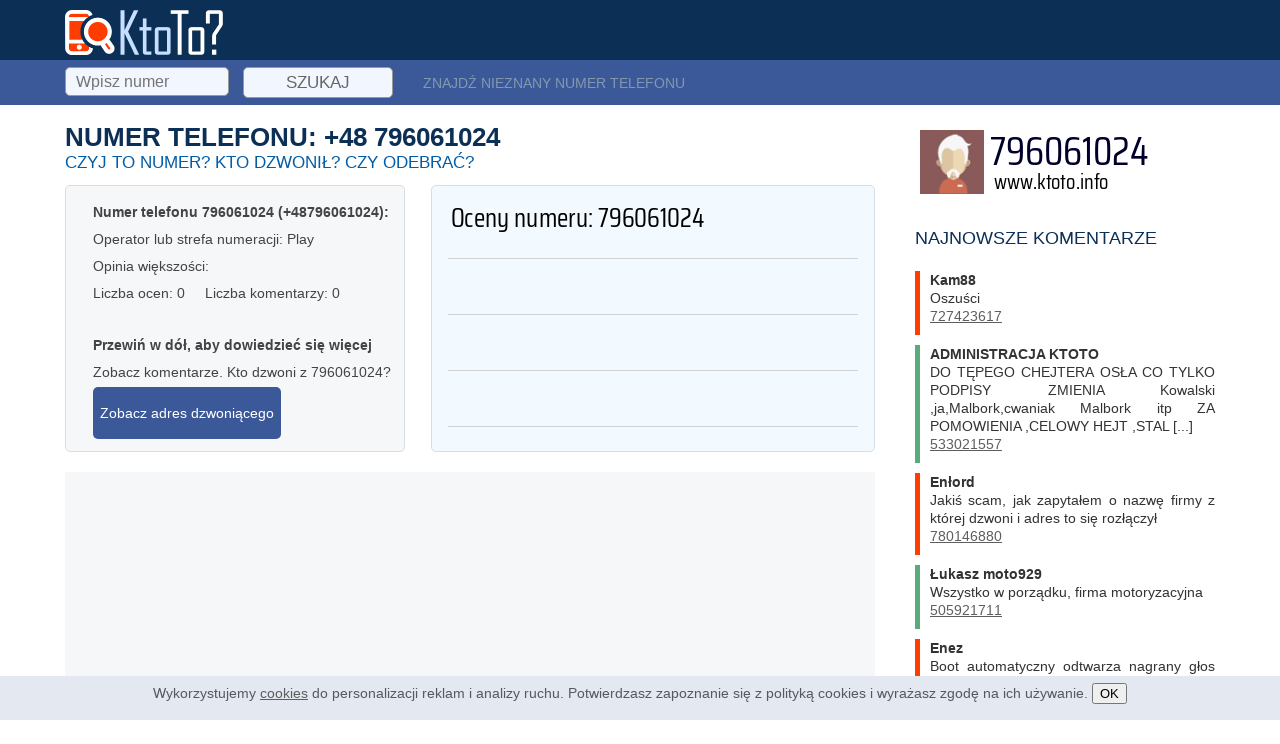

--- FILE ---
content_type: text/html; charset=UTF-8
request_url: https://www.ktoto.info/numer/796061024/
body_size: 7289
content:
<!DOCTYPE html>
<html lang="pl-PL">
<head>
<meta charset="UTF-8">
<link rel="dns-prefetch" href="//pagead2.googlesyndication.com">
<link rel="dns-prefetch" href="//www.googletagmanager.com">
<link rel="dns-prefetch" href="//www.googletagservices.com">
<link rel="dns-prefetch" href="//partner.googleadservices.com">
<link rel="dns-prefetch" href="//tpc.googlesyndication.com">
<link rel="dns-prefetch" href="//gstatic.com">
<link rel="dns-prefetch" href="//www.gstatic.com">
<link rel="dns-prefetch" href="//adservice.google.com">
<link rel="dns-prefetch" href="//googleads.g.doubleclick.net">
<link rel="dns-prefetch" href="//stats.g.doubleclick.net">

<title>+48 796061024 | Zobacz czyj to numer | Negatywny | KTOTO.INFO</title>
<meta name="description" content="KTOTO.INFO &phone; Telefon 796061024. Przeważająca opinia: negatywny. Sprawdź czyj to numer. Największa Baza Numerów. Czytaj więcej o 796061024.">
<meta name="keywords" content="796061024, kto to, czyj to numer, kto dzwoni, kto dzwonił, czy odebrać, nieznany numer">
<meta name="twitter:card" content="summary" />
<meta name="twitter:title" content="796061024 – Kto to? Czyj to numer?" />
<meta name="twitter:description" content="Liczba ocen: 0. Przeważająca opinia: negatywny. Liczba komentarzy: 0" />
<meta name="twitter:image" content="https://www.ktoto.info/tweetimg.png" />
<meta name="twitter:creator" content="@Ktotoinfo" />
<meta name="twitter:site" content="@Ktotoinfo" />
<meta name="twitter:label1" content="Napisane przez" />
<meta name="twitter:data1" content="Jakub Goldberg" />
<meta name="twitter:label2" content="Szacowany czas czytania" />
<meta name="twitter:data2" content="2 minuty" />
<meta property="og:type" content="article" />
<meta property="og:url" content="https://www.ktoto.info/numer/796061024/" />
<meta property="og:title" content="796061024 – Czyj to numer?" />
<meta property="og:description" content="Liczba opinii: 0. Przeważająca opinia: negatywny. Liczba komentarzy: 0" />
<meta property="og:image" content="https://www.ktoto.info/tweetimg.png" />
<meta property="og:locale" content="pl_PL" />
<meta property="article:author" content="https://www.facebook.com/jakub.goldberg.79" />
<meta property="article:publisher" content="https://www.facebook.com/ktoto.info/" />
<meta property="og:site_name" content="Ktoto.info. Darmowa wyszukiwarka nieznanych numerów telefonów" />
<meta name="author" content="Jakub Goldberg" />
<link rel="canonical" href="https://www.ktoto.info/numer/796061024/" />
<link rel="stylesheet" href="/style.css" type="text/css" />   
<meta name="author" content="www.ktoto.info">
<meta name="viewport" content="width=device-width, initial-scale=1.0">
<meta name="google-site-verification" content="KOP-Ms76p9nskYL0Jv4fKtI_HgPFJ2gEGPn-TTr3aNQ" />
<link rel="shortcut icon" type="image/png" href="/images/ktoto-ico.png" />
<!-- Google tag (gtag.js) -->
<script async src="https://www.googletagmanager.com/gtag/js?id=G-1LSSHMVWEF"></script>
<script>
window.dataLayer = window.dataLayer || [];
function gtag(){dataLayer.push(arguments);}
gtag('js', new Date());

gtag('config', 'G-1LSSHMVWEF');
</script>
<script async src="https://fundingchoicesmessages.google.com/i/pub-3909908994769075?ers=1" nonce="eL2J_u6nHnI2baTbRyPjPQ"></script><script nonce="eL2J_u6nHnI2baTbRyPjPQ">(function() {function signalGooglefcPresent() {if (!window.frames['googlefcPresent']) {if (document.body) {const iframe = document.createElement('iframe'); iframe.style = 'width: 0; height: 0; border: none; z-index: -1000; left: -1000px; top: -1000px;'; iframe.style.display = 'none'; iframe.name = 'googlefcPresent'; document.body.appendChild(iframe);} else {setTimeout(signalGooglefcPresent, 0);}}}signalGooglefcPresent();})();</script>
</head>
<body>



<div id="wrapper">
<div id="header-wrapper">
<div id="header" class="headcontainer">
<div id="logo">
<a rel="nofollow" href="https://www.ktoto.info/"><img src="/images/ktoto-logo.png" width="158" height="45" alt="Kto to? Kto dzwonił? Czyj to numer? Kogo to numer telefonu? Jak sprawdzić właściciela numeru telefonu?"></a>
</div>
    
</div>

</div>
<!-- end #header -->
<div id="featured-content">

<div id="telesearch">
<form action="/s/" method="post" id="numsearch">
<label>
<div class="cladi">Szukaj</div>
<input required type="text" placeholder="Wpisz numer" name="teleph" onkeypress="return f(event)">
</label>
<input type="submit" value="Szukaj">
</form>
    <div id="poszukaj">Znajdź nieznany numer telefonu</div>
</div> 
    
    
    
</div>


<div id="page">
<script src="/js/jquery-1.10.2.min.js"></script>




<div id="content"  class="nmbrsite">





    


<div id="num-rating">
<h1>Numer telefonu: +48 <span  itemprop='name'>796061024</span></h1>    <span  class="ipdis" itemprop='itemReviewed'>796061024</span>
        <h2>CZYJ TO NUMER? KTO DZWONIŁ? CZY ODEBRAĆ?</h2>


        
        
        
        
             
<div id="canvas-holder">
<img src="/796061024-kto-to.png" alt="796061024" title="Numer telefonu 796061024">
</div>	

    




    <div id="metadata">
	<p><strong>Numer telefonu 796061024 (+48796061024):</strong></p>
        <p><span id="nazwamiasta">Operator lub strefa numeracji: Play</span></p>
        <p>Opinia większości: <div class="ipdis" itemprop="ratingValue">0</div></p>
	<div class="ipdis" itemprop="bestRating">5</div>
	<div class="ipdis" itemprop="worstRating">1</div>
        <p>Liczba ocen: 0<span class="ipdis" itemprop="ratingCount">0</span>
		
	&nbsp;&nbsp;&nbsp; Liczba komentarzy: 0</p>

	<br>
	<p><strong>Przewiń w dół, aby dowiedzieć się więcej</strong></p>
	<p>Zobacz komentarze. Kto dzwoni z 796061024?</p>
        <p><a rel="nofollow" href="/zlokalizuj-numer/" class="metatadaa">Zobacz adres dzwoniącego</a></p>
    </div>
            
    <div style="clear:both; margin-bottom:20px;"></div>
    
    
<div class="contentad">
<script async src="https://pagead2.googlesyndication.com/pagead/js/adsbygoogle.js"></script>
<!-- Ktoto-center- -->
<ins class="adsbygoogle"
     style="display:block"
     data-ad-client="ca-pub-3909908994769075"
     data-ad-slot="3039745470"
     data-ad-format="auto"
     data-full-width-responsive="true"></ins>
<script>
     (adsbygoogle = window.adsbygoogle || []).push({});
</script></div>
    
<!--    
<div class="msginfospink">
<h2>!!! Powiedz STOP telemarketerom - Wyślij SMS o treści "SIM.NIE.DZWONIC" na 7455 !!!</h2>
<p><strong>Wypisz się z bazy telemarketingu</strong>. Wezwiemy marketingowców do wykreślenia twojego numeru z bazy telemarketingowej. <strong>Wyślij SMS o treści "SIM.NIE.DZWONIC" na 7455</strong>. Koszt 4,92 zł z VAT. <a rel="nofollow" href="/sim/">Informacje</a> i <a rel="nofollow" href="/regulamin-sim/">regulamin</a>. Płatności SimPay.pl.</p>
</div>
-->    
    
    <div id="commentdiv">
<form action="/c/" method="post">
    <div id="txtlab">
        <label class="comop1"><input type="radio" name="teltype" value="tt1">Negatywny</label>
        <label class="comop2"><input type="radio" name="teltype" value="tt2">Drażniący</label>
        <label class="comop3"><input type="radio" name="teltype" value="tt3">Neutralny</label>
        <label class="comop4"><input type="radio" name="teltype" value="tt4">Dobry</label>  
        <label class="comop5"><input type="radio" name="teltype" value="tt5">Pozytywny</label>
        <label class="comop6"><input type="hidden"  name="telnumber" value="796061024" /></label>
        <br>
    </div>
    <div id="txtare">
<label>        
    <small>Dodaj komentarz (akceptujesz <a href="/zasady-komentowania/">zasady</a> i <a href="/warunki/">regulamin</a>):</small><br>
<textarea name="comm" maxlength="1000" placeholder="Jeśli wiesz, kto dzwonił z tego numeru, zostaw komentarz."></textarea>
</label>
        
<label><small>Nick:</small><br><input type="text" name="telnick" class="telnick" value="" maxlength="20"></label>
<div class="ktotorecaptchadiv"></div>
<input type="submit" value="Wyślij" id="submitform" disabled="disabled">

    </div>
    
    <div class="clear"></div>    
<div id="msginfos">
<p><strong>Kto dzwonił? Czyj to numer? Czy odebrać?</strong> Jeśli nie wiesz kto dzwonił do ciebie i czyj to numer, sprawdź informacje o nim na naszym serwisie. Jeśli wiesz kto to, napisz w komentarzu kto dzwonił, w jakim celu, z jakiej firmy, o jakiej porze i inne informacje. Pamiętaj, aby w komentarzach nie podawać danych osobowych i nie przeklinać. Oceń numer w skali od negatywnej po pozytywną. Jeśli użytkownik tego numeru dręczy cię, możesz go zgłosić do <a target="_blank" href="https://www.uke.gov.pl/" rel="nofollow noopener">UKE</a>, <a target="_blank" href="https://uodo.gov.pl/" rel="nofollow noopener">UODO</a> lub na <a target="_blank" href="https://www.policja.pl/" rel="nofollow noopener">policję</a>.</p>
</div>        
    <div class="clear"></div>       
</form>

    
    
        <script>
            function canComment() {
                if($('input[name=telnick]').val().length==0 && $('textarea[name=comm]').val().length==0 && $('input[name=teltype]:checked').length) return true; 
                                if ($('input[name=telnick]').val().length > 0 && $('textarea[name=comm]').val().length > 0 && $('input[name=teltype]:checked').length) return true;
                return false;
            }

            function checkCanComment() {
                if (canComment()) {
                    $('#submitform').removeAttr('disabled');
                    $("#log").css("display", "none");
                } else {
                    $('#submitform').prop('disabled', true);
                    $("#log").css("display", "block");
                }
            }

            $(document).ready(function () {
                $('input[name=teltype], input[name=telnick], textarea[name=comm]').change(function () {
                    checkCanComment();
                });

                $('input[name=telnick], textarea[name=comm]').keypress(function () {
                    checkCanComment();
                });

                $('input[name=teltype], input[name=telnick], textarea[name=comm]').focus(function () {
                    loadReCaptcha('ktotorecaptchadiv');
                });

            });

            function genCaptcha() {
                if ($('.ktotorecaptchadiv #recaptchaInside').length == 0) {
                    $('.ktotorecaptchadiv').append('<div id="recaptchaInside"></div>');
                    grecaptcha.render('recaptchaInside', {
                        'sitekey': '6LfQDKgUAAAAAKJ01UmyOLYjPT7o-DYvJblyus0E'
                    });
                }
            }

            function loadReCaptcha(divid) {
                if (typeof grecaptcha === "undefined") {
                    var scriptc = document.createElement('script');
                    scriptc.type = 'text/javascript';
                    scriptc.src = "//www.google.com/recaptcha/api.js?onload=genCaptcha&render=explicit&hl=pl";
                    scriptc.async = "async";
                    scriptc.defer = "defer";
                    document.head.appendChild(scriptc);
                } else {
                    genCaptcha();
                }
            }

        </script>

</div>




   
    



    <div id="twoja-opinia">
        <span>Jak oceniasz numer 796061024:</span>
        <a rel="nofollow" href="/numer/796061024/?vote=nr_dobrze" class="to-dobrze">&#9745; Dobrze</a>
        <a rel="nofollow" href="/numer/796061024/?vote=nr_zle" class="to-zle">&#9746; Źle</a>
    </div>
    
    




<h3>Czyj to numer  Zobacz opinię o numerze!</h3>

<ul class="commentslist">
            <li><div id="befirst">Przykro nam, ale nie mamy komentarzy do 796061024. <span>Pomóż innym użytkownikom dowiedzieć się kto dzwonił z 796061024 poprzez dodanie komentarza bądź dodaj ocenę do numeru 796061024.</span></div></li>        
            

</ul>
<small class="pabuse">
<a rel="nofollow" href="/kontakt/796061024/">Zgłoś komentarz do usunięcia</a> <a rel="nofollow" href="/usuwanie-komentarzy/">Kiedy usuwamy?</a> <a rel="nofollow" href="/faq/">FAQ</a>   
</small>



<div class="contentad"><script async src="https://pagead2.googlesyndication.com/pagead/js/adsbygoogle.js"></script>
<!-- ktoto-center-2 -->
<ins class="adsbygoogle"
　　 style="display:block"
　　 data-ad-client="ca-pub-3909908994769075"
　　 data-ad-slot="7676594363"
　　 data-ad-format="auto"
　　 data-full-width-responsive="true"></ins>
<script>
　　 (adsbygoogle = window.adsbygoogle || []).push({});
</script></div>

<script src="https://cdnjs.cloudflare.com/ajax/libs/Chart.js/2.8.0/Chart.bundle.min.js"></script>
<script>
    var myChart = new Chart(ctx, {...});
</script>    
    

<div id="myChartholder">
<canvas id="myChart"></canvas>
</div>
<script>
var ctx = document.getElementById('myChart');
var myChart = new Chart(ctx, {
    type: 'line',
    steppedLine: 'false',
    fill: 'none',
    data: {
        labels: ['19 sty','20 sty','21 sty','22 sty','23 sty','24 sty','25 sty','26 sty','27 sty','28 sty',],
        datasets: [{
            label: 'Ilość wyszukań dziennie',
            data: [4, 4, 1, 5, 4, 1, 4, 5, 1, 2, ],
            borderWidth: 2,
	    borderColor: 'rgb(39,101,156)',
	    lineTension:0.8,
	    backgroundColor: 'rgb(255,255,255,0.0)',
        }],

    },
    options: {
    responsive: true,
    maintainAspectRatio: false,
        layout: {
            padding: {
                left: 0,
                right: 0,
                top: 0,
                bottom: 0
            }
        },
scales: {
      yAxes: [{
        id: 'A',
        type: 'linear',
        position: 'left',
        ticks: {
	beginAtZero: true, 
	stepSize: 1,	    
        }	
      }, {
        id: 'B',
        type: 'linear',
        position: 'right',
        ticks: {
	beginAtZero: true, 
	stepSize: 1,	    
        }
      }]
    },
	animation: { duration: 0},
        hover: {animationDuration: 0},
        responsiveAnimationDuration: 0,
	}
});
</script>


    


<h3>Numery mogące cię zainteresować</h3>
<div id="numerkofacjatki">
<a href="/numer/692700055"><img loading="lazy" data-src="/ktoto-numer-692700055.png" alt="692700055"></a><a href="/numer/236883239"><img loading="lazy" data-src="/ktoto-numer-236883239.png" alt="236883239"></a><a href="/numer/729679692"><img loading="lazy" data-src="/ktoto-numer-729679692.png" alt="729679692"></a><a href="/numer/787890001"><img loading="lazy" data-src="/ktoto-numer-787890001.png" alt="787890001"></a><a href="/numer/519209772"><img loading="lazy" data-src="/ktoto-numer-519209772.png" alt="519209772"></a><a href="/numer/224628648"><img loading="lazy" data-src="/ktoto-numer-224628648.png" alt="224628648"></a></div>            





    
    

        

    <h3>Jak sprawdzić czyj to numer telefonu?</h3>
    <p><strong>Nieodebrane połączenia. Teraz możesz oddzwonić do: 796061024</strong>. Dowiedz się więcej o <a  target="_blank" href="https://pl.wikipedia.org/wiki/Numery_telefoniczne_w_Polsce" rel="nofollow noopener">numerach telefonicznych</a> w Polsce. Jeśli chcesz znaleźć numer telefonu do konkretnej firmy, sprawdzić go możesz korzystając z <a  target="_blank"  href="https://panoramafirm.pl/" rel="nofollow noopener">Panoramy Firm</a>. Jeśli chcesz numer do konkretnej osoby, sprawdzić w biurze numerów <a  target="_blank"  href="https://www.orange.pl/kid,4002009758,id,4002643896,title,Ogolnokrajowy-Spis-Abonentow,article.html" rel="nofollow noopener">Orange</a>, <a  target="_blank"  href="https://www.plus.pl/biuro-numerow" rel="nofollow noopener">Plus</a> lub <a  target="_blank" href="https://www.t-mobile.pl/c/biuro-numerow" rel="nofollow noopener">T-mobile</a>. Zobacz też możliwe sposoby zapisu numeru 796061024 i wyszukaj w odwrotnej książce telefonicznej.</p>

    
    <ul id="numbers2"><li>+48/796061024</li><li>+48/796 061 024</li><li>+48796-061-024</li><li>(+48)796 061 024</li><li>+48/79 60 61 02 4</li><li>+4879-60-61-02-4</li><li>+48796061024</li><li>+48/79-60-61-02-4</li><li>(+48)79-60-61-02-4</li><li>(+48)796061024</li><li>(+48)796-061-024</li><li>(0048)796 061 024</li><li>+48/796-061-024</li><li>(0048)79-60-61-02-4</li><li>+4879 60 61 02 4</li><li>(0048)79 60 61 02 4</li><li>(0048)796061024</li><li>+48796 061 024</li><li>(0048)796-061-024</li><li>(+48)79 60 61 02 4</li></ul>    
    
<br>
<h3>Metadane wpisu i numeru</h3>
<div class="entry-meta">
<span class="entry-author">Opieka merytoryczna: <a rel="nofollow" href="/jakub-goldberg/" title="Autor: Jakub Goldberg" rel="author">Jakub Goldberg</a></span>
</div>

    
</div>    

    </div>

<!-- end #content -->

<div class="sidebar sidb">
<div id="slidersidebar">

<!--    
<div class="sidebarad"> 
 
</div>
-->
                <img loading="lazy" data-src="/ktoto-numer-796061024.png" class="numimage" alt="796061024" title="Numer telefonu 796061024" width="300" height="73">
                     


<h4>Najnowsze komentarze</h4>
<ul class="lastcomments">
<li class="cl1"><u>kam88</u>Oszuści<br><a href="/numer/727423617/" title="Numer 727423617">727423617</a></li>




<li class="cl5"><u>ADMINISTRACJA KTOTO</u>DO TĘPEGO CHEJTERA OSŁA CO TYLKO PODPISY ZMIENIA 

Kowalski ,ja,Malbork,cwaniak Malbork itp

ZA POMOWIENIA ,CELOWY HEJT ,STAL [...]<br><a href="/numer/533021557/" title="Numer 533021557">533021557</a></li>




<li class="cl1"><u>enłord</u>Jakiś scam, jak zapytałem o nazwę firmy z której dzwoni i adres to się rozłączył<br><a href="/numer/780146880/" title="Numer 780146880">780146880</a></li>




<li class="cl5"><u>Łukasz moto929</u>Wszystko w porządku, firma motoryzacyjna<br><a href="/numer/505921711/" title="Numer 505921711">505921711</a></li>




<li class="cl1"><u>Enez</u>Boot automatyczny odtwarza nagrany głos Pani Karoliny Maj w sprawie dotacji do fotowoltaiki i natarczywie usiłowała wyłudzić dane [...]<br><a href="/numer/684139432/" title="Numer 684139432">684139432</a></li>




<li class="cl1"><u>Numer</u>Chamski wulgarny zaczepny komentarz czy pytanie<br><a href="/numer/797242737/" title="Numer 797242737">797242737</a></li>




<li class="cl1"><u>x</u>Scam z przelewem na telefon<br><a href="/numer/786207088/" title="Numer 786207088">786207088</a></li>




<li class="cl1"><u>Meow</u>Dzwoni robocaller<br><a href="/numer/605220320/" title="Numer 605220320">605220320</a></li>




<li class="cl1"><u>Mateusz</u>Windykacja :)<br><a href="/numer/794470468/" title="Numer 794470468">794470468</a></li>




<li class="cl1"><u>Gocha Magical</u>Tomasz j.- nie polecam<br><a href="/numer/503014503/" title="Numer 503014503">503014503</a></li>




</ul>




</div>
</div>      
<!-- end #sidebar -->
		
    <div style="clear: both;">&nbsp;</div>
    
</div> 
    
    
</div>
<!-- end #page --> 




<div id="footer-content-wrapper">

<div id="footer-content">
            

                <div id="fbox1">
                    <h2>Godzina</h2>
                    <ul class="style1">
    <li class="first"><strong><a href="/numer/787450007/" title="Numer telefonu 787450007">787450007</a></strong></li>
                            <li><strong><a href="/numer/539192433/" title="Numer telefonu 539192433">539192433</a></strong></li>
                            <li><strong><a href="/numer/717997171/" title="Numer telefonu 717997171">717997171</a></strong></li>
                            <li><strong><a href="/numer/699607940/" title="Numer telefonu 699607940">699607940</a></strong></li>
                            <li><strong><a href="/numer/729781101/" title="Numer telefonu 729781101">729781101</a></strong></li>
                                                </ul>
                </div>
                <div id="fbox2">
                    <h2>Dzień</h2>
                    <ul class="style1">
    <li class="first"><strong><a href="/numer/172268091/" title="Numer telefonu 172268091">172268091</a></strong></li>
                            <li><strong><a href="/numer/585554301/" title="Numer telefonu 585554301">585554301</a></strong></li>
                            <li><strong><a href="/numer/787210434/" title="Numer telefonu 787210434">787210434</a></strong></li>
                            <li><strong><a href="/numer/451400250/" title="Numer telefonu 451400250">451400250</a></strong></li>
                            <li><strong><a href="/numer/508746949/" title="Numer telefonu 508746949">508746949</a></strong></li>
                                                </ul>
                </div>
                <div id="fbox3">
                    <h2>Tydzień</h2>
                    <ul class="style1">
                        <li class="first"><strong><a href="/numer/500954371/" title="Numer telefonu 500954371">500954371</a></strong></li>
                            <li><strong><a href="/numer/799679614/" title="Numer telefonu 799679614">799679614</a></strong></li>
                            <li><strong><a href="/numer/538623835/" title="Numer telefonu 538623835">538623835</a></strong></li>
                            <li><strong><a href="/numer/616550043/" title="Numer telefonu 616550043">616550043</a></strong></li>
                            <li><strong><a href="/numer/799679743/" title="Numer telefonu 799679743">799679743</a></strong></li>
                                                </ul>
                </div>
                <div id="fbox4">
                    <h2>Miesiąc</h2>
                    <ul class="style1">
    <li class="first"><strong><a href="/numer/732080018/" title="Numer telefonu 732080018">732080018</a></strong></li>
                        <li><strong><a href="/numer/323570069/" title="Numer telefonu 323570069">323570069</a></strong></li>
                        <li><strong><a href="/numer/412032299/" title="Numer telefonu 412032299">412032299</a></strong></li>
                        <li><strong><a href="/numer/790200200/" title="Numer telefonu 790200200">790200200</a></strong></li>
                        <li><strong><a href="/numer/571874293/" title="Numer telefonu 571874293">571874293</a></strong></li>
                                            </ul>
                </div>
                   	
        </div>    
    
</div>


<div id="footer">
<p><strong>© 2016-2026 KtoTo.info. Wszelkie prawa zastrzeżone. Wydawnictwo TLPP Publishing.</strong></p>
<p><a href="/blog/">Blog</a> | <a href="/encyklopedia-telefonu/">Info</a> | <a rel="nofollow" href="/faq/">FAQ</a> | <a href="/ostatnio-szukane/">Szukane</a> | <a rel="nofollow" href="/warunki/">Regulamin</a> | <a rel="nofollow" href="/prefiksy/">Kierunkowe</a> | <a rel="nofollow" href="/newsletter/">Newsletter</a> | <a rel="nofollow" href="/o-nas/">O nas</a> | <a rel="nofollow" href="/o-wydawnictwie/">Wydawca</a> | <a rel="nofollow" href="/pisza-o-nas/">Piszą o nas</a> | <a rel="nofollow" href="/praca/">Praca</a> | <a rel="nofollow" href="/pomoc/">Pomoc</a> | <a rel="nofollow" href="/reklama/">Reklama</a> | <a rel="nofollow" href="/bok/">BOK</a> |  <a rel="nofollow" href="/cookies/">Polityka cookies</a> | <a rel="nofollow" href="/kontakt/">Kontakt</a></p>

<p><a href="https://www.facebook.com/ktoto.info/" rel="nofollow noopener">Facebook</a> | <a href="https://twitter.com/Ktotoinfo" rel="nofollow noopener">Twitter</a> | <a href="https://www.instagram.com/ktoto.info/" rel="nofollow noopener">Instagram</a> | <a href="https://www.facebook.com/ktoto.info/" rel="nofollow noopener">Messenger</a></p>


</div>


<div class="cookiesbox">
<p>Wykorzystujemy <a rel="nofollow" href="/cookies/">cookies</a> do personalizacji reklam i analizy ruchu.
Potwierdzasz zapoznanie się z polityką cookies i wyrażasz zgodę na ich używanie. <button class="cookiesbtn">OK</button>
</p>
</div>


<script async src="//pagead2.googlesyndication.com/pagead/js/adsbygoogle.js"></script>
<script>
　　 (adsbygoogle = window.adsbygoogle || []).push({
　　　　　google_ad_client: "ca-pub-3909908994769075",
　　　　　enable_page_level_ads: true
　　 });
</script>



<script>
function mobileMenu(x) {
    x.classList.toggle("change");
    var element = document.getElementById("menu");
    element.classList.toggle("shw");
}
</script>
<script>
window.onscroll = function() {sidebarScroll()};

var header = document.getElementById("slidersidebar");
var sticky = header.offsetTop+300;
var isbott = false;

function sidebarScroll() {
  if (window.pageYOffset > sticky && window.pageYOffset-2600 < sticky) {
    header.classList.add("holdi");
  } 
  else if (window.pageYOffset > sticky) {
    header.classList.add("holdi2");
  }
  else {
    header.classList.remove("holdi");
    header.classList.remove("holdi2");
  }
}
</script>

<script type="text/javascript">
$(".cookiesbtn").click(function () {
    $(".cookiesbox").hide();
});
</script>


<style>
#befirst{background:url(/backgrounds/comment_write.png) left center no-repeat;}
#numbers li a,#numbers2 li,#numbers2 li a{background:url(/images/pointing.png) left no-repeat;}
#columnwide li{background:url(/images/quote.png) top left no-repeat;}
</style>

<script>
 if ('loading' in HTMLImageElement.prototype) {
 const images = document.querySelectorAll('img[loading="lazy"]');
 images.forEach(img => {
 img.src = img.dataset.src;
 });
 } else {
 // Dynamically import the LazySizes library
 const script = document.createElement('script');
 script.src =
 //'https://cdnjs.cloudflare.com/ajax/libs/lazysizes/5.1.2/lazysizes.min.js';
 '/js/lazysizes.min.js';
 document.body.appendChild(script);
 }
</script>




<!-- Global site tag (gtag.js) - Google Analytics -->
<script async src="https://www.googletagmanager.com/gtag/js?id=UA-48105331-23"></script>
<script>
　window.dataLayer = window.dataLayer || [];
　function gtag(){dataLayer.push(arguments);}
　gtag('js', new Date());

　gtag('config', 'UA-48105331-23');
</script>


</body>
</html>




--- FILE ---
content_type: text/html; charset=utf-8
request_url: https://www.google.com/recaptcha/api2/aframe
body_size: 268
content:
<!DOCTYPE HTML><html><head><meta http-equiv="content-type" content="text/html; charset=UTF-8"></head><body><script nonce="oq92B1vF4VGc2lpQMIo2zQ">/** Anti-fraud and anti-abuse applications only. See google.com/recaptcha */ try{var clients={'sodar':'https://pagead2.googlesyndication.com/pagead/sodar?'};window.addEventListener("message",function(a){try{if(a.source===window.parent){var b=JSON.parse(a.data);var c=clients[b['id']];if(c){var d=document.createElement('img');d.src=c+b['params']+'&rc='+(localStorage.getItem("rc::a")?sessionStorage.getItem("rc::b"):"");window.document.body.appendChild(d);sessionStorage.setItem("rc::e",parseInt(sessionStorage.getItem("rc::e")||0)+1);localStorage.setItem("rc::h",'1769668718288');}}}catch(b){}});window.parent.postMessage("_grecaptcha_ready", "*");}catch(b){}</script></body></html>

--- FILE ---
content_type: application/javascript; charset=utf-8
request_url: https://fundingchoicesmessages.google.com/f/AGSKWxX-L4ldszYp8qb7EjkAFauK7zCKl2HlGbqTdjExfhgZkxFjtMtGKaxpp2NPhnIYwaJB0TUnV1Wp2IrNR1MYJAJyAnnW-YHhD7XY9vJF4nO9fdKpVk6AytAVjQ7t1BWVrk4FIXKpjhGhSTl2dMMZGhe585N_CpYOr7TFGERoBshJgXZiCOK2Z9t38II=/_/banner_control.php?_728x90-/yahoo-ad-/ad-300x250./ads125_
body_size: -1283
content:
window['129868c4-b40f-4f2a-9d87-3790733a7d47'] = true;